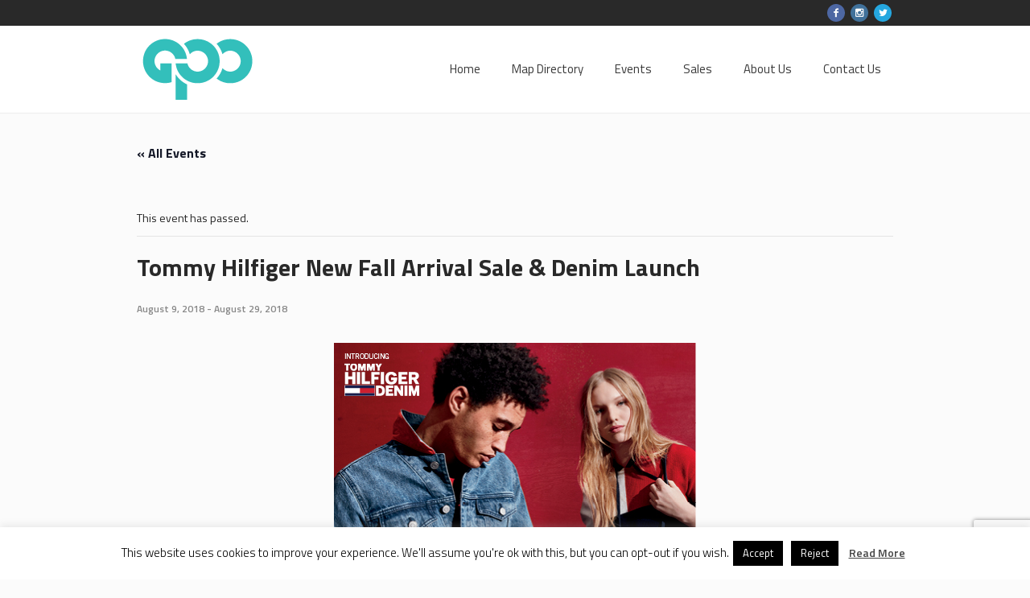

--- FILE ---
content_type: text/html; charset=utf-8
request_url: https://www.google.com/recaptcha/api2/anchor?ar=1&k=6LfWVO4fAAAAAHxa2jrv6jOAoUpN6pUlY8sEqdea&co=aHR0cHM6Ly93d3cuZ3BvZ3VhbS5jb206NDQz&hl=en&v=cLm1zuaUXPLFw7nzKiQTH1dX&size=invisible&anchor-ms=20000&execute-ms=15000&cb=m5a4p2nakka8
body_size: 45053
content:
<!DOCTYPE HTML><html dir="ltr" lang="en"><head><meta http-equiv="Content-Type" content="text/html; charset=UTF-8">
<meta http-equiv="X-UA-Compatible" content="IE=edge">
<title>reCAPTCHA</title>
<style type="text/css">
/* cyrillic-ext */
@font-face {
  font-family: 'Roboto';
  font-style: normal;
  font-weight: 400;
  src: url(//fonts.gstatic.com/s/roboto/v18/KFOmCnqEu92Fr1Mu72xKKTU1Kvnz.woff2) format('woff2');
  unicode-range: U+0460-052F, U+1C80-1C8A, U+20B4, U+2DE0-2DFF, U+A640-A69F, U+FE2E-FE2F;
}
/* cyrillic */
@font-face {
  font-family: 'Roboto';
  font-style: normal;
  font-weight: 400;
  src: url(//fonts.gstatic.com/s/roboto/v18/KFOmCnqEu92Fr1Mu5mxKKTU1Kvnz.woff2) format('woff2');
  unicode-range: U+0301, U+0400-045F, U+0490-0491, U+04B0-04B1, U+2116;
}
/* greek-ext */
@font-face {
  font-family: 'Roboto';
  font-style: normal;
  font-weight: 400;
  src: url(//fonts.gstatic.com/s/roboto/v18/KFOmCnqEu92Fr1Mu7mxKKTU1Kvnz.woff2) format('woff2');
  unicode-range: U+1F00-1FFF;
}
/* greek */
@font-face {
  font-family: 'Roboto';
  font-style: normal;
  font-weight: 400;
  src: url(//fonts.gstatic.com/s/roboto/v18/KFOmCnqEu92Fr1Mu4WxKKTU1Kvnz.woff2) format('woff2');
  unicode-range: U+0370-0377, U+037A-037F, U+0384-038A, U+038C, U+038E-03A1, U+03A3-03FF;
}
/* vietnamese */
@font-face {
  font-family: 'Roboto';
  font-style: normal;
  font-weight: 400;
  src: url(//fonts.gstatic.com/s/roboto/v18/KFOmCnqEu92Fr1Mu7WxKKTU1Kvnz.woff2) format('woff2');
  unicode-range: U+0102-0103, U+0110-0111, U+0128-0129, U+0168-0169, U+01A0-01A1, U+01AF-01B0, U+0300-0301, U+0303-0304, U+0308-0309, U+0323, U+0329, U+1EA0-1EF9, U+20AB;
}
/* latin-ext */
@font-face {
  font-family: 'Roboto';
  font-style: normal;
  font-weight: 400;
  src: url(//fonts.gstatic.com/s/roboto/v18/KFOmCnqEu92Fr1Mu7GxKKTU1Kvnz.woff2) format('woff2');
  unicode-range: U+0100-02BA, U+02BD-02C5, U+02C7-02CC, U+02CE-02D7, U+02DD-02FF, U+0304, U+0308, U+0329, U+1D00-1DBF, U+1E00-1E9F, U+1EF2-1EFF, U+2020, U+20A0-20AB, U+20AD-20C0, U+2113, U+2C60-2C7F, U+A720-A7FF;
}
/* latin */
@font-face {
  font-family: 'Roboto';
  font-style: normal;
  font-weight: 400;
  src: url(//fonts.gstatic.com/s/roboto/v18/KFOmCnqEu92Fr1Mu4mxKKTU1Kg.woff2) format('woff2');
  unicode-range: U+0000-00FF, U+0131, U+0152-0153, U+02BB-02BC, U+02C6, U+02DA, U+02DC, U+0304, U+0308, U+0329, U+2000-206F, U+20AC, U+2122, U+2191, U+2193, U+2212, U+2215, U+FEFF, U+FFFD;
}
/* cyrillic-ext */
@font-face {
  font-family: 'Roboto';
  font-style: normal;
  font-weight: 500;
  src: url(//fonts.gstatic.com/s/roboto/v18/KFOlCnqEu92Fr1MmEU9fCRc4AMP6lbBP.woff2) format('woff2');
  unicode-range: U+0460-052F, U+1C80-1C8A, U+20B4, U+2DE0-2DFF, U+A640-A69F, U+FE2E-FE2F;
}
/* cyrillic */
@font-face {
  font-family: 'Roboto';
  font-style: normal;
  font-weight: 500;
  src: url(//fonts.gstatic.com/s/roboto/v18/KFOlCnqEu92Fr1MmEU9fABc4AMP6lbBP.woff2) format('woff2');
  unicode-range: U+0301, U+0400-045F, U+0490-0491, U+04B0-04B1, U+2116;
}
/* greek-ext */
@font-face {
  font-family: 'Roboto';
  font-style: normal;
  font-weight: 500;
  src: url(//fonts.gstatic.com/s/roboto/v18/KFOlCnqEu92Fr1MmEU9fCBc4AMP6lbBP.woff2) format('woff2');
  unicode-range: U+1F00-1FFF;
}
/* greek */
@font-face {
  font-family: 'Roboto';
  font-style: normal;
  font-weight: 500;
  src: url(//fonts.gstatic.com/s/roboto/v18/KFOlCnqEu92Fr1MmEU9fBxc4AMP6lbBP.woff2) format('woff2');
  unicode-range: U+0370-0377, U+037A-037F, U+0384-038A, U+038C, U+038E-03A1, U+03A3-03FF;
}
/* vietnamese */
@font-face {
  font-family: 'Roboto';
  font-style: normal;
  font-weight: 500;
  src: url(//fonts.gstatic.com/s/roboto/v18/KFOlCnqEu92Fr1MmEU9fCxc4AMP6lbBP.woff2) format('woff2');
  unicode-range: U+0102-0103, U+0110-0111, U+0128-0129, U+0168-0169, U+01A0-01A1, U+01AF-01B0, U+0300-0301, U+0303-0304, U+0308-0309, U+0323, U+0329, U+1EA0-1EF9, U+20AB;
}
/* latin-ext */
@font-face {
  font-family: 'Roboto';
  font-style: normal;
  font-weight: 500;
  src: url(//fonts.gstatic.com/s/roboto/v18/KFOlCnqEu92Fr1MmEU9fChc4AMP6lbBP.woff2) format('woff2');
  unicode-range: U+0100-02BA, U+02BD-02C5, U+02C7-02CC, U+02CE-02D7, U+02DD-02FF, U+0304, U+0308, U+0329, U+1D00-1DBF, U+1E00-1E9F, U+1EF2-1EFF, U+2020, U+20A0-20AB, U+20AD-20C0, U+2113, U+2C60-2C7F, U+A720-A7FF;
}
/* latin */
@font-face {
  font-family: 'Roboto';
  font-style: normal;
  font-weight: 500;
  src: url(//fonts.gstatic.com/s/roboto/v18/KFOlCnqEu92Fr1MmEU9fBBc4AMP6lQ.woff2) format('woff2');
  unicode-range: U+0000-00FF, U+0131, U+0152-0153, U+02BB-02BC, U+02C6, U+02DA, U+02DC, U+0304, U+0308, U+0329, U+2000-206F, U+20AC, U+2122, U+2191, U+2193, U+2212, U+2215, U+FEFF, U+FFFD;
}
/* cyrillic-ext */
@font-face {
  font-family: 'Roboto';
  font-style: normal;
  font-weight: 900;
  src: url(//fonts.gstatic.com/s/roboto/v18/KFOlCnqEu92Fr1MmYUtfCRc4AMP6lbBP.woff2) format('woff2');
  unicode-range: U+0460-052F, U+1C80-1C8A, U+20B4, U+2DE0-2DFF, U+A640-A69F, U+FE2E-FE2F;
}
/* cyrillic */
@font-face {
  font-family: 'Roboto';
  font-style: normal;
  font-weight: 900;
  src: url(//fonts.gstatic.com/s/roboto/v18/KFOlCnqEu92Fr1MmYUtfABc4AMP6lbBP.woff2) format('woff2');
  unicode-range: U+0301, U+0400-045F, U+0490-0491, U+04B0-04B1, U+2116;
}
/* greek-ext */
@font-face {
  font-family: 'Roboto';
  font-style: normal;
  font-weight: 900;
  src: url(//fonts.gstatic.com/s/roboto/v18/KFOlCnqEu92Fr1MmYUtfCBc4AMP6lbBP.woff2) format('woff2');
  unicode-range: U+1F00-1FFF;
}
/* greek */
@font-face {
  font-family: 'Roboto';
  font-style: normal;
  font-weight: 900;
  src: url(//fonts.gstatic.com/s/roboto/v18/KFOlCnqEu92Fr1MmYUtfBxc4AMP6lbBP.woff2) format('woff2');
  unicode-range: U+0370-0377, U+037A-037F, U+0384-038A, U+038C, U+038E-03A1, U+03A3-03FF;
}
/* vietnamese */
@font-face {
  font-family: 'Roboto';
  font-style: normal;
  font-weight: 900;
  src: url(//fonts.gstatic.com/s/roboto/v18/KFOlCnqEu92Fr1MmYUtfCxc4AMP6lbBP.woff2) format('woff2');
  unicode-range: U+0102-0103, U+0110-0111, U+0128-0129, U+0168-0169, U+01A0-01A1, U+01AF-01B0, U+0300-0301, U+0303-0304, U+0308-0309, U+0323, U+0329, U+1EA0-1EF9, U+20AB;
}
/* latin-ext */
@font-face {
  font-family: 'Roboto';
  font-style: normal;
  font-weight: 900;
  src: url(//fonts.gstatic.com/s/roboto/v18/KFOlCnqEu92Fr1MmYUtfChc4AMP6lbBP.woff2) format('woff2');
  unicode-range: U+0100-02BA, U+02BD-02C5, U+02C7-02CC, U+02CE-02D7, U+02DD-02FF, U+0304, U+0308, U+0329, U+1D00-1DBF, U+1E00-1E9F, U+1EF2-1EFF, U+2020, U+20A0-20AB, U+20AD-20C0, U+2113, U+2C60-2C7F, U+A720-A7FF;
}
/* latin */
@font-face {
  font-family: 'Roboto';
  font-style: normal;
  font-weight: 900;
  src: url(//fonts.gstatic.com/s/roboto/v18/KFOlCnqEu92Fr1MmYUtfBBc4AMP6lQ.woff2) format('woff2');
  unicode-range: U+0000-00FF, U+0131, U+0152-0153, U+02BB-02BC, U+02C6, U+02DA, U+02DC, U+0304, U+0308, U+0329, U+2000-206F, U+20AC, U+2122, U+2191, U+2193, U+2212, U+2215, U+FEFF, U+FFFD;
}

</style>
<link rel="stylesheet" type="text/css" href="https://www.gstatic.com/recaptcha/releases/cLm1zuaUXPLFw7nzKiQTH1dX/styles__ltr.css">
<script nonce="oV9HKrvIfdcD2KUFe-tnnA" type="text/javascript">window['__recaptcha_api'] = 'https://www.google.com/recaptcha/api2/';</script>
<script type="text/javascript" src="https://www.gstatic.com/recaptcha/releases/cLm1zuaUXPLFw7nzKiQTH1dX/recaptcha__en.js" nonce="oV9HKrvIfdcD2KUFe-tnnA">
      
    </script></head>
<body><div id="rc-anchor-alert" class="rc-anchor-alert"></div>
<input type="hidden" id="recaptcha-token" value="[base64]">
<script type="text/javascript" nonce="oV9HKrvIfdcD2KUFe-tnnA">
      recaptcha.anchor.Main.init("[\x22ainput\x22,[\x22bgdata\x22,\x22\x22,\[base64]/[base64]/cihFLE8pOngoW24sMjEscF0sMCxFKSxPKSl9Y2F0Y2goVil7YigyNTcsRSk/[base64]/[base64]/[base64]/[base64]/[base64]/[base64]/[base64]\x22,\[base64]\x22,\[base64]/Cr8OZwqnDsj8POMOzw69DRnc3wqjChcKgwrfDisOxw4bClcOxw5DDu8KFXlBFwqnCmRVRPAXDrcOOHsOtw6PDh8Oiw6t5w6DCvMK8wprCu8KNDkHCqTd/w5vCqWbCok/DmMOsw7EoYcKRWsK+OkjClCsrw5HCm8OBwoRjw6vDnsKQwoDDvnIqNcOAwoHChcKow51qW8O4U1DCssO+IxzDhcKWf8KESUdwVX1Aw54bY3pUdsOzfsK/w4HClMKVw5YpZcKLQcKHEyJfCsKcw4zDuWXDu0HCvnjChGpgIcKKZsOew6Fjw40pwr57ICnCo8KaaQfDjsK6asKuw4tfw7htDMKkw4HCvsOhwpzDigHDtMK2w5LCscKKYn/CuFI3asODwq/[base64]/BMKqw7sPQToZw4nDqnR6CEMxcsKgw4BeQDksIsKRbBzDg8KlB3/Cs8KLF8OROFDDjsKcw6V2IMKZw7Rmwr7DhGxpw5nCuWbDhnvCp8KYw5fCrQJ4BMO6w4AUeyLCs8KuB04Bw5MeJ8OBUTNadsOkwo1NWsK3w4/[base64]/Dp8OwNlnDklPDhsOmRUHCq8O2Y8Kbwq/Dp8Oew7fCl8K8wrtRw6YPwosDw6fDll3Cq17Dmm7CrMKZw7jDsQJQwoRmWcKbCsKcJ8OEwp/DiMKFKcKVwqFZHlxffsKeH8OCw5Y1w6Z/[base64]/[base64]/DmMKKZy/Di8Kzw7Upw4MoGQLCmMOPw7AmRMOpwq98QMKSe8Kzb8OkAnVHw7shwo5cw5TDh3jDlTzCvcOEwpPCmcK+NsKqwrHCuxfDjsO/bsOXA1cqTCQFO8Kcw5/CrwMJw5/Cp1bCsVbCrwVtw6XDpMKSw7ZmIXslw4XCh2/DicKBDF8ww41qasKCw7UYwqR5w5TDul/Dix16woBgwqA9w4TCnMODwr/DosOdw7I3HMORw53Cm3jCmcOXfXHDplfDqsKzQjDCj8KBOXHCrMONw44EDihFworDrE5odsOTCMKBwo/Cv2LDisOkUcK0w4zDrStbWizCsyrDt8KOw61cwqDCqsKwwrzDtGfDucKCw4HCvxcowqLCmgzDq8KHJS8dCUjDgcOhJT/DoMOJw6Q3w7PDlGwyw7hKwr3Cui/CtMOQw7LCjMOgOsOzKcOGBsO+I8K2w6tZbMOxw6zDpkNOecO9G8KCTcOmMcOgIwvCiMKpwpccciDCngjDm8OHw6XChRkmwodpwqvDrzTCo0R0wpTDr8K0w7TDtn5Uw55pL8KSKMOjwpZ/UsK6D2kqw73CuijDscKvwog8AMKGLQkrwqAQwpY1Jy3DuAA+w5wVw5thw6/CjUvCpG96w5/DohcEI1DCsVllwobCoULDi0PDrsKPRkA+w6bCqCjDtzzCv8KBw6bCisK1w5RjwrVNMwTDgVt8w6bCqMKlIsKewo/CtcKDwoEiKsOqJ8O1woZqw4sBVTEUbjzDuMO9w73DlizCpGLDu2rDkXMhX0ZAaR7CqMO7akUDw5bCocKnwp10JMOnwrdQSyrCgn4vw5TClsOIw73DrE4CYhTCvipQwp82H8OtwrTCpi3DksOyw68gwoMXw4dLw60awrnDmsOYw7XDpMOoNcK6wo1tw7/CoSwqIMOhDcKpw7bCt8O/wo/[base64]/DnFkRw6rCiMO4QUEqw7TCs8O+w4PDpcOFUwRdwpEQwqbCuDwnVkvDsAHCtsOgw7bCrz5/[base64]/eRp1wqVGdXHDosOtcMK/w4F/wogew4/DosOAw6ZGwoPDuMOJwrbDkxRadArCmMKMwoTDpVJsw7pXwrjDk3tQwrLCmXbDt8Kjw6JXwo7DusKqwpM9cMOYK8ONwovDjsKfwoBHdiMUw7haw5nCqBzDjhRQQjA0NC/[base64]/[base64]/CrhZ0wrrDhsKFwpdqw6PCmsK+w6Z6FyLDh8Oaw6slwpFmwoTCrAVlw506wqnCilkowqsHAGHDicOXw54kAC8owpPCgcKnS250GsK8w7khw5RcSQRTeMOswrBaYGJxHio0w6MDbcKdwrkPwoccw6bDo8KAwp8xYcKnRnzCrMKTwqbCi8OQwoZNLMKqbcO/w5zDgSwqFMOXw7vDpMKcw4QKw5PDpHwPVMO+IG0fCcKaw4lVBcK9Q8OsWgfCsFVQZMK+VCvCh8KpVizDsMKtwqXDmsKQEsO/wo/DklzCgcOXw7XDrjLDglPCmMOjF8Kbw584dQxIwqQpDgc8w67Cm8KOw7TDs8KEwpLDocKjwqR3RsOcw4vDjcORw64jQQfDnmMQJn0iwoUcw7lFwojCr3zDk103KBXDucO/WXrCjA3Dj8OtCAvChcOBw4nCt8K6fV50CCFBLMK/[base64]/[base64]/[base64]/[base64]/DssK2w6vDuE0sw5k1w7gKYlU4YQIZwrjDiU7CrlfCrDfDjw/[base64]/DmMOtw63CqcOfAG9NV3VywqbCsCVGacKlGMOtNMK7wr0uwqDDvwAmwq8Awq1gwpFySU0ww5oibG4XOMODK8O2HlA0w73DjMObw7bDpD40fMOSdjTCtsKeMcOJXnXCjsO4wp8eGMKYT8Kyw54LccOMW8Kww7IWw7Nuwq/Cl8OEwprCl3PDmcOyw4hUCsK8IsKlScOMVSPDucOYTVpCL1Q0w4d2w6rDncO0wrtBw4bCiTJ3wqnCkcOUw5XDkcOAwr/CiMOyNMK5F8OyZ2AlFsO9bMKaXsKIw7RywqhDXHwgW8KkwosRXcOvwr3Dt8Oewr9eJCXDvcKWCMO1wojCrX7ChRdVwokmwrszwpYBAsKBc8O4wqlnW0/DmCrChyvCkcK5ZTltFDczw4PDvHBjFcKDw45GwoREworDlGnCsMOCdsKVGsKTC8Onw5Yowp5XKX0EM1dIwpQXw6IEwqc5cwbDhMKmd8Osw4VcwojCt8KCw6bCt35ow77CgMO5CMK0woHCrsKpGijCtwHDr8O9wrnDnsKvPsOdOT7DqMKrwozCmF/[base64]/Ds8OSSQnChcKkIGzCn8KRaz/DuybDnizDtyHCmsKKw584w6jCtVVjfE/[base64]/BsKQJ8KWQyFTwoBVCQ7Du8KrGW5lw47CuMKtXsOqOh7Cj2vCuzEncsKmCsOJYcOjBcO7fMOWe8KIw4HCjjXDjmXDmcKQQV3CvEXCmcOsesK5wrfCj8OZw4lCw7PCuycqN3TDsMK/w77DgHPDvMKvwpcBBsOLIsOLUsKmw5Vnwp7DiEbDkHzCnGjDpSfDgxLDtMOfwol3wr7CscORwr9xwphiwokQwrADw5jDtMKpeUnDqxrCsX3CmsKXXMK8HMK1AsKbNcOQGsOZaQpWHxbCksO/TMKCw6kQbTkmG8Kywr8dJsODA8O2KMK3wq7DjMKuwrEtVMOKFjzCnDTDoGnCgjnCrG9hwr4CS1QIVsKowoLDombCnAojw4zCpmHDt8OsacK3wo9uwo3DhcK/[base64]/IcKcwrBoDW1bw7oCW8O4w6bDq8Osa8KEwqtcTHTDr0nDhwtSLMKsMMOQw4jDpiLDqMKXMcOBB3/CtsKALGsvTBDCrBTCksOhw4vDqHLDmEB6w6N3fjooDEZbfMK0wq7DmU/CojvDksOyw7Mqwpxfw44DecKPdsOzw7lPCyZXQE7Doko3S8O4wqwEwprCg8OnaMKTwqXDicOLwrXDj8KpKMK5w7cNXsOsw57ClMKqwobCqcOCw7UVVMKbYMO6wpHClsKgw5ZYwrDDqMO2Rw85HhsGw4VBVnYTw4xEw5UKAV3CpMKBw4RpwqdjTBLCnMO+dVPCmzo3w6/[base64]/DvlB2Aj4pwpHDosOGM8Kqw7UkasK4O1gyZEnCqsKeGgbCiDlpFsO4w7jChsKnNcKOAcO+DgLDqMOTwpbDmj7DuFJgT8KlwqrDi8OWwrplw6Afw4fCol/DkjpRPcOVwr/Cv8KjAjd5XcKew6gKwqrDkBHCh8KNVV0Sw5RhwqxiR8OdR11OScOcf8OZw7nChTFiwpxKwoPDvjkAwoInw43DvcKdSsKSwrfDjBd7w6dlbjI+wq/Dm8Okw4TCi8KBAHPDtDnCu8K5SjgxClPDgcK2CMO4f043flVpDGXCpMO7IFE3FWwvwq7DiSLDgsK3wolYwr/CjBsjwp0Uwp5CfHHDtcK9HsO1wqDCk8KRd8O5WcOlMQk4GwZNNRhRwp3Cg3PCrXAtHTTDksK/HVrDqsKLRFXCk0UAZMKJRCHCmcKTwqjDn1kOdcKyVsOrwo8/w63CscOOQmY/wrTCk8K8wqVpTCjCj8Kyw75Lw4XDhMO5LMOVXxhHwqjCncOww7V8w5zCsRHDgVYrTMKswowVBn44PMKxWMO2wqfDusKaw6/DjsOsw6suwrXCscO8BsOhUsOZcDLChcOwwoVgw78Swpw/aQHCmxnCqiR6HcOyFWrDrMOOKsOJamvDhcKeJsOjBVzDqMOSJjDDuhXCqMO6G8KzPm7DicKWeGsPcWl5AsOJJz4xw65UH8KJw4Nfw47Csm4Owq/CqMOfw5nDtsK0F8KGUAolOTAvWnzCusOLNBhNEMK4K0PCtsK5wqHDs3YQwrzCnMOaQ3IiwpAHbsKha8KXHRbChcODw7gWG0TDhsOrOMK+w5VjwrXDkkrCi0LDoF5Iw5kVw7/DnMOYwr1JHUnDnMKfw5XDuBMowrnCusK8XsKdw6LDo0vDvMOQwpPCrMOnwo/Ds8OCwpPDq2bDjsOWw6VWOyRfwpnDpMOvw4rCjFZkJ2rCtWFFQMK6N8Ovw5fDicOywpRbwqN/LMOZcQ/CmxTDrBrCp8KTIsKsw5EwN8K3WsONw6PClMK7BMKRQ8O3wrLDvGZtKMOpSCLDqhnDlEDDlR92wpcIXk/[base64]/DcK/NDYEABJ1J8OPwqjDvA7DiMOKw67DlVHCqMKtw4gfAn7CgsKXCsK0UWl7woplwoXCscOZwqvCpMKLwqBKXsOtwqBnf8OWZFc7aWDDtHrCijnCtsK0wqrCtMOjwrfCoCl7GMOibzLDqcKWwp12BGnDnFDCo1zDusKnwqnDpMOqw5B8G0/Crh/Ck15BJsKiwrvDtAXCgH/[base64]/M3TCg3Jtw4ddw5HDjcKzwqbCv8OMccOqw6Y1wpQmwovCrsOyTmhKSFp1wohcwoYiwrzCrMKDw4/DrCHDgXLDi8K1OA/CmcKsbcOFXcKwbMK/eAfDusOcwpERwovDnE0zGSDCqMK5w7s2ccOHb0jCrRrDglcJwrUmZxVLwogUYMOtG2HDrjzCjMOkw690wps8w5rCtnfDrsKMwoJgwqlZwr1NwqAvHQ/CtMKawqh7KMKER8OswqdYAANrFAUDHcOfwqc4w5nDul8QwrzDi3sZZ8KcHsKudcKYdcKyw6liTcO/w4U/wo7DoSdlwpggDsKWwpAdCQJwwpQTFWjDrEhWwo1/N8OSw6vCqsKALWRbwp9GND3CujDDu8Khw7Axwot2w7/DnVzCmsOuwprDpsO4eEUkw7bCv3TCicOqXHXDssOVPMKUworCgSPCtMOECcOzHmbDmXBXw7fDsMKOVcOywo/CnMOMw7TDmDsww4bCsx8UwpZewrQXwpnCo8OsN3vDrFQ5dyoPbgkUbsKBwrc1LsOUw5hcw7nDhMKtFMO5wp9QM3oBw65vKktKw74uccO2KQMtwpfDuMKZwpFvfcOEZMOOw5nCr8KlwodJwqrDrsKKP8KjwqnDgTbCnww9FMOadTnChHvCn0QKHWvCvsK/woMvw6hsR8OETSXCpsOtw6HDnsK/[base64]/FgrDhsOAFxEywphlwq4uwp7ClHnDnMOWw6ofdMOhLMOVLsKxQsKtQsOFRsKoB8KowqMowowjwrknwoNUXsKsfETDr8OGVCgiWwZzCcOdfMO1QsKNwoAXWWTCnC/Ch13Dk8K/wodQTkvDtMKHwrLDocOSwpHCksKOwqRFUcOAYDogwr/[base64]/wo1lw5kVwobDkgciZMK3Q8Ksw5XCpMOrw4hOwqbDo8OtwqzDgHhtwpkVw6DDsQ7Don/DkHbCqn/DicOOw7PDmcO7aVdrwogVworDrUzCvMKmwp3DtDFGO1XDrsK7G3tYJsOfQF8yw5vDvRnCi8OaDG3Cm8OzdcOUw6jCi8Klw6vDj8K6wqnCqGlFwrkDB8Kuw6o1woZ1wp7Cnj/DjsO2XAvChMO2f1vDr8OLQ3xRKsOWVcOwwrzCosOWwqjDnR81cmDCq8K7w6BiwpHCghnDpMOvwrLCpMOrwq0Kw5DDmMK4f2fDiV9WIQXDhBUGw5xbHQ7DpDnCiMOtVTvDucOawqg7BH17DcOaA8Kvw7/Dr8KnwoXDoUMuSGzCqsKjLcOewrcEVnDCqcOHwq3DoSRsQQbDksOvYMKvwqjCpRcZwr14wqrCncOBKcOpw4HDmQPCp3s5w6HCmT9Mwo7Du8KQwrvClsKtS8ObwpzCtxTCrFHCsmR0w5rDsGvCsMKQPncDRcO2w7PDmyc9YRzDn8O5TMKUwr7Dkg/Dv8OqBsOBD2R7esOaVsOcaSgrZcONLcKWw4PCicKIwozCpyRrw6BVw4fDscOTOsK/[base64]/ChxbCjsODOyjCqsKFw4rDuVJ1w7Ibw47ChAvCgcOIBMK1w47DuMOaw77CrxclwrnCuS1MwofCo8OawpDDh0hWwqHDsFPCicKpcMO4wrXCkhIQwpxTJTnDhsOfw71fw6I4BFhGw4vCj14kwo8nwqnDuQx0YU16wqZDwrnCmG0lwq1Xw6jDu3PDm8OdNMOAw6/[base64]/DrE1pVcKgwr7Cn8OMwqESw5DCgsKSecOOPH4+NMO/EndYSFTDgsKvw5YHw6fDsCTDk8OfScKEw4RBdMKLw5vCpsKkahHDlWvCjcK0TMOew6/CoVrCugoHE8O+JsKWwp3CtTnDmsKBwrTCq8KFwoMOOzbCgcOkE2wmWsK+wrIIw6Mnwq/Cuk0Ywrs8wrHCuyEfa1UnKX/ChsOdX8K6SwISw5pzb8ONwoA7TsKywosGw6/[base64]/w7dlw78Cw50DJwnDv8OSw54ZWl1+w4TCrDfChsOML8OyI8OGwp3ClgtfGRV8ezzChkTDvjbDqFXDkmQyRkgeN8KcOx/DmWvCkX3Co8Kww5nDh8Kid8O6w6FLD8OGPMKGwrHCqm7DlCJBPcObwosWEyZqXjpUJ8OzQGnDjMOuw5ckwoRUwrRceQLDqzzDi8ONw5DCqBwyw6TCjnpRwp/DlhbDrz85PR/DsMKKw4rCmcOiwqQ6w5/DpxHDjcOCw43CtUfCrErCr8OPXA0wAcOww4MCwrzDlUETw6B5wrZhNcObw6k9VAHChsKVw7NWwqMQR8OsEcKuwpIVwroZw65Xw63ClgDDhcOOSUPDiDdJwqfCgsOLw69UJT/Dj8OYw7Zywo9QcTfChWdnw47Cj2tawqwrw7XCmxDDosKZdBE7w6hgwqQ2TcOBw5JEw7XCvsKiEwgRf18yGCYdLT3DpcOPL05gw4/Dl8O/w5vDkMOww7g9w6bCncOFwrHDnMOvJmNqw55pI8KWw4rDml/Cv8OKw6w/w584NsOzFsOcSG/[base64]/DqsKvH8OxwpPCgHhsZ8O5w4ZwU8KaDwTDhG4eFHMVKH3CgcOHw73Dk8KYwpbDgsOnX8KZQGw6w6fCkUUVwpIsY8KkY3/CocK2wo7DgcOyw7LDtsOSAsKuHcO7w6TCsyfChMK6wqtUNWh/w5nDm8ONccOQZ8KiEMKowq4aEkE5YgFdEkPDkRTDinfCgcKYwrvCiVPCgcOzXsKQJMOAch4twow+Jlc9w5MawpnCjcOYwrgqQn3DuMO4wrDCkUXDrMOywqJkTsOFwq9tLMODYRrChwVDwq1/ThjDuTrCkRvCscOuEcKtIFjDmcOLwrDDuklew4fCs8OZwq7Cu8O4BMKMKVFYOMKlw6JFWRDCo3/[base64]/Co3rDvMODR8OsNSzDlHNBw7h3wrldFMOsworCsk95woNOSihOwq3DiWTDjcK8B8Olw7rDvXkadgLDlhhQbEbDumNEw6BmR8OFwq91TsKdwo8zwpcCFcO+I8Kzw6DDpMKjwo4JPFvCk1zCiUUhQkAdw4EIwpbCh8KLw6EvRcO/w4/Cmi/CqhvDrVHCv8KZwo85w5bDrsKFTcKQbcKxwpIUwr0xGC3DqMOkwrvDjMKjLUjDn8K6wp/DrD83w5U7w7J/w4d3JCtQwoHDjcKeCg9hw491ejRYesK8TsOswqU8LXXCp8OAVHnCmkQ/NcObDE3CkcO/LsK9UG8gWBHDqcOmSycdw5bCjCLCrMOLGxnDm8KlBlx6w61mw4kSw50Lw4VwR8OtLUnDjMKZJcOEMGhCwprDjgnCl8Orwoxyw7o+VsKtw4Fvw7howoTDtcK2wq8zG35zw7LCkMKcf8KXZz3CpDcOwp7CusKzw5YxJyxSwoLDjMOec09cworDgsKBcsOzw6jDtkZ5Z2/DpMOSNcKQw7vDvyrCqMKlwrLCm8OgbFxZRsKtwp80wqrCh8Kvwr3CgwjDi8KGwrswdcOFwpxJBsOdwr1xMsOrKcOdw51zHMKtJMOOw5HDkFMHw4V4wp0HwpgLNsOsw7Rywr1GwrBkw6HCtcO2wq1DSkDDhcKOw6dXScKpwpsiwqUiw7PDr0/CrVpcwqbDpcOqw6hFw5UTKsKQXsKLw6rCuxLDnHnDl2/Do8KKdcOZUMKuFcKDMcOEw551w5bCuMKpw6jDvcOnw5HDrMOKRyQtw75YcsO2IBrDmcKyenLDtX02c8K6EsOAc8Kpw5x9w68Iw4YDw7xAMmYtXBjCtXsrwr3Dq8KScijCijPDvMOfw4J0wpTChWTCqsOQTsKoYytRG8OBYMKDCBLDmUnDqVBKRcKAw5HDlsKIwp/Ckw7DscKmw6nDpUfChFhFw7oPw5oWwrpMw5LDosK+wozDu8OpwpZmYm02N1zCksOvwowtWsKPaEcZw7wTw5XDl8KBwqoWw7d0wrnCksO/w7bCjcO7w44jAn/[base64]/wrtGwo3ChMKoBB3CvcKtwrTCuXECwrfChFNBwooYO8Krw4QcH8OdYMKtNMOeAMKWw4PDlzPCs8OydExJPBrDnsORS8KpPnc5ZTwkw490wopKdMOfw6N4azNTBMOWXcO0w7XDoyfCvsKMwqPCkyfDnSjDuMK7GcO1wp5nWcKZU8KSWg/Dl8OswpLDv291wo3Dl8KbfQrDusKewqbCsg7Du8KISWo+w6NGPcKTwqFkw5fDsB7DizE4V8Odwp4HecK1PBTCjGsQwrTCncOyfsKVwrXChgnDpMOfBWnCrzvDvMKkGsKERcK6wp/Dn8KqfMOhwqHCrMOyw5vCmAfCssK3CU0MR0zCixVcw79Yw6QCw6/CkiZba8KJVcONIcOLw5IkYcOjwpfCpsKJB0XDkMKxwrRFLcKgQxVhw5F/XMOURCs1bHUTwrg/QzFkYcOpRcK2esOBwoPCoMKrwqd7wp0sV8OEw7VBR1cawoLDjXYdRsOSWEYAwprDhsKLw7hfw7TDncKcdMO1wrfDrjjCpsOPEsOhw4/CkmrDqAfCrcO/wpMkw5PDknnCp8KPYMOmGDvDksKZXsOnDMOwwoNTw61Gw4IuWEjCmRTCigjCnMORJWFrVXvCnC93wrFkZVnCp8K/[base64]/CmELDu8KYw7sQeRLDi8KRaDg+w6LDucKiw4HCrSZxW8OZwrNRw5xANcOIL8KIG8KJwoROBMOYI8K8fsKjwqvCosKqbhondTh+DARlwrlnwqnDmcKtZMO5ZgXDnMKPP0c8QcOMBcORwoPChcKbbAYmw6DCsAfDvG7CocO5w5jDtxgYw5sIAwHCtm/Dr8KNwqJ6DiwHJAXCmV7CmBjCoMKrOcKxwrbCpTQhwpTCgcK0EsK3CcOLw5dYOMKsQmMZDMKBwpcHF3xXHcOPwoRmEGVNw47DmGIww7/DmcKBO8OUTVnDm3IiSX3DkTx/ZMOjVsKnNsO8w6XDpMKdFRsOdMKJRh/DpsKewqxjT3IwTMOkCStFwrTCssKjf8KuUcKxw6PDrcO/G8ONHsKSw7DCs8KiwpZlw5vCjU4DU1xDX8KAccKASGDCkMOiw7IFX2QSw6nDlsKaGMKSc3fDrcKhfmVBwrEFccKtdsKWwrQDw7MJEcONw49ZwpwPwqfDscONHjVaCcOjbGrChSDDl8KwwrpQwq1Kwpsfw5TCr8Okw5/CqSXDjw/DvcOMVsK/[base64]/Cs8OEw5cYw5c+TjvDucO/Ij9BMQbDqXLCpg42w4AKwooeGcO3woJ/eMOYw5kca8OYw4QLFE4VKwJQwqfCtioLWV7CiXQKJ8KHeHcrK2hXf1VVBsOnw77CicKMw7I2w5EeasK0FcKMwqsbwpnDvcOlFiQiCSvDocO5w4UQRcOFwrHCimpdw5nDnznCuMKvBMKpw7tkHGNtMgNhwrlGXCrDvcKVOsOsMsOfYMO1w63DrcO+Wm4NPD/CqMOmX1HCp1HDnSApw6JjIMOywpVUw5zCtXxXw5PDn8OewoBqN8K3wq3CvVHCocKrw5J/WzFPwqXDlsOUwrnCumUMR0IKajPCqMK0wqnCvcO8wptPw7slw5vCg8OEw7hQWR/Cs2TCpHFRUHfDtMKcO8KkOWdbw4bDoG4SVwrCuMKawrkyP8OoZyhYIFpkwqtmw4rCi8ONw6/[base64]/I0zCpQLDkcKUwpLDhGklfFQDwrkAw6MGw67CvX7DjcKmwrfDuTQdAAE/wogBLE0gYCvCr8OWMcOoD3JtWh7DssKaJnXDlsK9TnjDisOwJsO1wo0Ow7oiYBPCrsKmw6PCo8KKw4XDssO8wqjCtMKOwo/Di8OMYsKVayzDrDHCp8OWWsK/[base64]/ClMKrYD/[base64]/ClxvDsRBbOR4XBsOtWUEBwp1MXwN5XwvCjkBhwrXDmcKewoQAHhPDj2sdwroWw7DCkjl0ccK6bztdw6RnFMO1wo5Lw5TCtFV4wo/DrcOdYQfDuTTCpVFdwo44BsKhw4UbwrjCg8OYw6bCnRB7SsKPVcOTFSXCkw3DpcOUwqFtW8Oaw60JY8Omw7V8wqJxB8KYKGXDsXfDq8KCYC8Kw507Gi/DhTJrwprCisOLQMKUYsOXIcKfw7zCqsONwphdw4VaaTnDtEJQXWN3w51uY8KhwppVwpDDjR1EPMOSIHlsUMODwpXDoyBLwpV7BH/[base64]/YMO1SjEPVsOfKcK3w7/DvcOPw7NDOUDCksOqw6pNScKuwqTDrGzDqlBnwoUIw4sDwo7CqFdNw5jDv2/Dg8OgS0hcCGFSw6rDr29twotrJTwteyVSw7J0w77CrkDDrifCjHZIw78yw5Eiw61XYcKQLFrClBjDlcK2w41kGlZWwpDCrjh2dsOrdMKEF8O0OXA/LsKxeBRUwrkZwqBke8KEwpfCjMKdS8ORwrLDtHhWDFDCk1zDrsKkYGXDucOdHCl7IsOgwqsKP2DDumbCuDTDp8KOEVvCiMOvwqEpLiEfEnrDvALCm8OdUTYNw5xPOQ/DjcKkw5EZw79gY8OBw7sswpLCv8OGwpUWd3BSTQjDtsKeDzTChsKswqjClMKBwo9AB8OKdS9UK1/CkMOewrF7biDDpcKVw5dWalk9wpoSJRnCpBfCpRQXw5zDjDDCpsONHcKJw5htw7UWQiIAaxNVw5PDqDsew63CmjjCsSw4XDnCtsKxSgTCscK0dsO1w4ZAwrfCj2M+wrsyw6gFw7nDs8OlKFLCp8KQwqzDkg/Dv8KKw53DpMKEA8Ktw5/CsGcsJMKTwosgHHVSwp/DlQvDkRErMljCojPCtGhOEMOEUDoWwrVIw4UXwr/[base64]/CgMKowr9iwqnDglHDm8ODwoIpw5bDlMKQIsK0IsOiGxTClSouw4PCrsOgw4vDp8OHEsO7AC8Fwo9TGEHCjcOPwr14w47DpFXDsnXCrcOseMO/w7ktw5Bwek7Crk3DqyZWVz7DqXjDpMK2Ry3Dn3J4w4nCkcOnw7nCjS9Nw6FLEmHCvihVw77ClcOODsOYXCc/KRjCpjnCm8OlwrnCi8OHwoDDp8Odwqt7w7bCoMOQTxkawrxywqDCtVzDu8OmwplCbsK2wrIMM8Otw75Rw6ASBWnDosKLJcOSfMO1woLDn8OOwpNhel0Aw6LDo2RAV0fCjcOrJzsrwo/Dj8KSwoc3acO1F01GG8KcLsOawonCuMK3JsKkwoHDtMO2TcKhIMKobw1Ewq42Jz4DYcOqPFZTUwXCqcKfw4IMX0ZeFcKOwp/CuAcBCB54C8Kaw6PCgsOkwo/Dt8KoAsO0w7TCmsKOCSXDm8OGw7zChMO1wr0PIMKfwr/Cn2HDvR3Co8OUw73CgETDonM+JXUaw7M0LMOoKsKqw6h/w4RowpbDusOBw44Gw4/Dih8uwqkOSsKNfGnDpgYHw60YwrUoUB3Ct1cwwoRAM8OXw5A/ScOEw74jw6xmZ8KCUVUQCMOCRsKqQxsdw7JTOlnDs8OZVsKpw6nDtF/[base64]/DtmXDuCbDi0oYw7nCsEXDrsKURMONQmR4E1zDqcOQwo5QwqlRw41kwo/DmsKHesOxLMKEwo4hUDR/CMOjT3YewpUpJlMvwqMfw7JCZwdBMyVfwqPDmwvDgWvCusKZwrw4w57CoB3DhcOlVHrDultgwr/CpyBTYjfCmwtHw6DCp0I9wojCoMOAw4vDoAnCpgjCnGZ1IgEqw7HCpjoBwqLCr8O9wpjDlGY5wq0pOQjDiRtjwrfDu8OOIC7Ct8OIThfCnTrClsOsw7bCmMKDwqrDssOsCzPCtcK+FHYyIMKHw7fDnzJDHlYndcOWJMOlcCLCkVDCtcKMdj/CpsOwb8O4esOVwplyGMKmfsOHG2ZRCsKiwrcXT0rDv8OZccOFFcOZcmjDhMO2w7fCrsOdEmLDqjJ9w48qw63DlMK/[base64]/DvGXDmzIvUi3DtD5VC8KWw6UYYnbDssO6CsOSwqLCkMKqwp/CisOCwoY9wpRfw4fCuxV1KRoYf8Kawp9Kwohawql1w7PCucOACsOeB8O3U19kUlk2wo1wd8KFHcOAWsO5w5oow5wuw5HCkxNVW8Obw7TDmcOCwoU7w6jCo0zDvsKAdcOmDwEUblLDq8Ocw5vDtMOcwp7CohPDsVU5w4Y1SMK4wrvDhDXDssKRc8KnZTzDlcO/JkRiw6PDj8KuWUvCghE9wrbCj1YkJit7HGVpwrpgIAFGw67CvhlgdFvDrX/CgMObw7lBw5rDgMKwGcOyw58ww7/[base64]/[base64]/DuAvCs8OWJHHClMKQZRTDhsO6w4wlScOSw77CuWDDv8O5AsK4dMONw4XDhEfCiMOTccO2w6rCki9ew4pZXMOgwpvDp2gKwrAfwqjCrWrDtx4hw6DCkUnDtF08FMK+Z07Do2skM8OcVShkPMKwTcK7ZQnClVnDrMOTXVllw5JHwpkzSMKgw6XCjMK/TFnCrMO7w64kw597woB0dR/[base64]/DiS7Ck8KDwoTDtsKxXgnDr8KXeXBMw5XChDkCwqI9cDZOw5XDlsOKw6rDiMOle8KgwrfDg8OXc8OkF8OAQsOJwqgAbMOgFMKzI8OwNU3CmFrCqDHCm8O4PAPCpsKRdnfDu8KmSMKNSMOHA8OUwoPDkT3Dn8OswpRLSMKhdsOHEkcCS8OQw5/Cr8Ojw4gYwpvDlSPCs8OvBQTDk8KSaFtfwqjDhsKnwpQUwobCvhfCh8O2w49bwoHCr8KMH8Kaw50ZeVktISPDgMKlN8KnwpzCmSvDpsKkwq/DpMK5wpzCjwEgPzLCsCbCv1QoO1djwrABfsKlO28Ow4PDtx/[base64]/DvcOVwpZIMDA+wpYzwr3CnMOxwpTDqcKVwqswDsOawpJ0w43Ds8KtCsO5wrdcUVjCg0/Dr8OdwprCvHMnwr1Bb8OmwoPClsK3UcOKw5F5w6PCrkU3OgsIJlgvJ1XCmsOrwrRVD0TCosODKCvDgU4Wwq7DnMKwwofDhcKrXUZbIANSCVZGYkbCvcOXHjZawpLDh0/[base64]/cEvCqsOqwoIkfcO9NMKDwptcEcOQw4M1HWQuw4HCi8KKFwDDkMOAwoXCncKwWQ9GwrZqEgcuEAnDoDdbWEJ/wo3DgkhhdWNTFcOIwqPDtsK0wpDDpnhOMx/CjsK6CMKzN8Ohw5fCjxcXw4sfW3nDj1Rjw5HDghNFw6jCiD/DrsK+aMKhwoVPw5Rvw4QFwoxzw4BBwrjCtxgnIMO1K8OWVwTCo2vCrxV4Zz0cwpgdw7YWw4spw7lmw5fDt8KyUcKlwoLChRNVw4Q3wpbCnH0bwpRHw6/CjsO2BBDDgR9XIMOrwo98w58/w6PCqHvDuMKqw7g0Rk5iwqgyw4VgwpURAGYAwr7Dq8KAF8KUw6zCrF8Kwr41fm5pw4/Ct8Kfw6tJwqPChR8Tw5TDugF+b8OvZ8O8w4TCv3dvwr3Drw0xDgHCpDsLwoQbw67DiShiwrc4DQzClsKGwqPCg2zDgsOtwp8qa8KnS8KZaDclwqTDqwPCtsKuTxhpeBcbYT/DhyAnW089w45kTwwdV8Kywp8Xw5LCtsO2w5TDtsOAIBlowrvCssO6TncTworChEQ2dcKWWV9lS2rCqcOWw67DlcOyTcO1Dkghwp1HaxrCgsO2SWXCr8KmO8KjbmLCusKyLQ8nFcOjJE7Cn8OWecOKwpzDmxFAwrzDlRsqJsOiGcOCQlw0wp/DljZ4w7gGFTYfMHkpO8KHaFgUwq4Pw73CjT11WiDCimHClcKnJgcTw7R6w7dPG8K9B3ZQw6fCi8Kyw6o6w7fDhF/DucKwATJiCGgbw6pgVMK5w6TCiVg1w4DCj2IoV2DCgsOBw63Dv8OCwqgSw7LDpSl8w5vDvsOKS8O5woslwp/[base64]/CuDPDrmNWwpjCnD8+OsKhw5YHwq7DtCjDn1LCusK7wpFdO1UlRMOJQiHCgcOSXzrDpMODw59iwpsGI8Oew61IXsO/aAdjYMOlwpjCpwt2wqjCpzXDnjDCgknDnMOywq9bw5TCpFnDvylBw7AhwoHDp8OowqslQG/Du8KUXyp2S19NwrtgJEXCisOiX8KGNGBXwr9Hwr9vPcONRcOKw7zDisKDw6PDqDssQMKcBnjCh39rEQ5ZwotOW2IqdcKUFUF3Vhxgbn5WZC8dLsORMSVawpHDoHjCrsKXw7IWw6DDlB7DvFpTIMKVw4LDnWNGUsKiMHjCuMOowoIOw4/[base64]/wrjDhMOQB0bCqn1BwpI6w4k0wr3CnwkiT33DocOnw5UDw7rDkcKEw5h9Z0h7w4rDl8KwwpXCocKgwohMQMKrw4jCrMKlY8OkdMOLAzAMJcOEw6/Dk1sQwr/CoX0RwpQZw6nDrT8TZcKXCcOJccOjd8KIw6s/U8KBIS/DnMKzPMK5w7daeEvDl8Ohw7zCvSLCslMkSShCFVx1wprCv07DqzXDkcO8MDXDgwfDr0TDmCnCksOOwpFTw4IHWFkcwrXCsgw+woDDhcKIwp7DvX4Tw4TCs1wfUkR3w41uA8KGwr/CrE3DuGPDhcOvw4sgwoIqecOqw6LCugg1w7gdDgUFw5dqEBEgYxFswoVGfMKHDMKpInsXdMOwaizCmE/Cjn3DjMK3w7bCtMO+wrQ9woEgNsKoYcOUGncvwoJCw7xWKBDDr8O9AVt/wrLDrkbCrg7CoWvCq1LDl8OFw50qwoFZw7tzQiPCsmrDoTnDtMOtXngFacOabmkgYl7DvHgSLTXChFwbB8OWwqU/Bhw1TyvCrcKTD1hMwoXDqgvDgcKAw7wIEG7DjsOWMlbDnjZcesKyUCgSw4/DmE/DhsK5w4gQw4IqOsOrUXrCscKUwq9zXlHDocKMcBXDrMKwVsOlwrLCjApjwq3ChUcFw44jE8OxFX7Cnh7CoDbDssKHOMOiwqI/[base64]/wrFcdHDChHLDiVfDsxTCrUhqwrFOw6zDgQbDjg4KwrBUw73ClgnCu8OXYkfCjn3CisOZwpzDnMOUFWnDoMKsw78Fwr7DjsK/[base64]/DjMKWVDQLwr/CmmV1w79eKXFMwrbDrzPCp0TDpcOOTQrCg8O5cGo0JWEzw7IYcydLXMKiXQ9aL18rCTFkOsODLcOyDMKZK8K6wqQtRsOJO8OdbHLDkMO5KVPCgRfDoMKIbcOxc1xPUcKASRbCh8OqTMKmw54xOsK+SFrCkSE/ZcK6w63DtnXDosO/[base64]\x22],null,[\x22conf\x22,null,\x226LfWVO4fAAAAAHxa2jrv6jOAoUpN6pUlY8sEqdea\x22,0,null,null,null,0,[21,125,63,73,95,87,41,43,42,83,102,105,109,121],[5339200,246],0,null,null,null,null,0,null,0,null,700,1,null,0,\x22CvkBEg8I8ajhFRgAOgZUOU5CNWISDwjmjuIVGAA6BlFCb29IYxIPCJrO4xUYAToGcWNKRTNkEg8I8M3jFRgBOgZmSVZJaGISDwjiyqA3GAE6BmdMTkNIYxIPCN6/tzcYADoGZWF6dTZkEg8I2NKBMhgAOgZBcTc3dmYSDgi45ZQyGAE6BVFCT0QwEg8I0tuVNxgAOgZmZmFXQWUSDwiV2JQyGAA6BlBxNjBuZBIPCMXziDcYADoGYVhvaWFjEg8IjcqGMhgBOgZPd040dGYSDgiK/Yg3GAA6BU1mSUk0GhwIAxIYHRG78OQ3DrceDv++pQYZxJ0JGZzijAIZ\x22,0,0,null,null,1,null,0,1],\x22https://www.gpoguam.com:443\x22,null,[3,1,1],null,null,null,1,3600,[\x22https://www.google.com/intl/en/policies/privacy/\x22,\x22https://www.google.com/intl/en/policies/terms/\x22],\x2281QKCuLy+zrkk/pr1nkl/9kL3EDjt1sF/0AwEc2Z/yM\\u003d\x22,1,0,null,1,1762044415557,0,0,[134,103,20],null,[236,240],\x22RC-rsxeKPLmQsTuRA\x22,null,null,null,null,null,\x220dAFcWeA6NLfHzwT2kWU3THzn0Rmd-WMKfQKZD2HNKcRgveCoYKrfP-ykgjpmgL791Me-_4oqSBS2dzNeHpmGHQyJrtlwE-TQQ5A\x22,1762127215591]");
    </script></body></html>